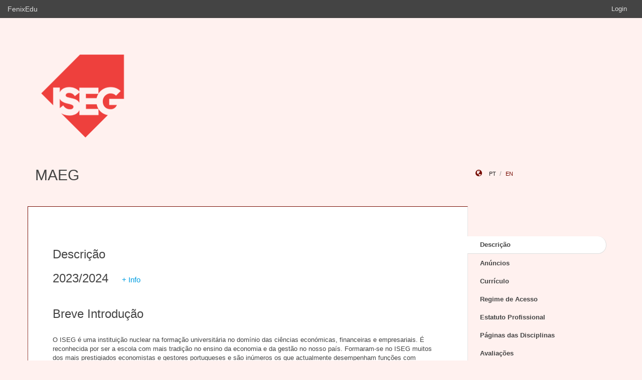

--- FILE ---
content_type: text/html;charset=UTF-8
request_url: https://fenix.iseg.ulisboa.pt/degrees/maeg?curricularCourseId=564594925901991
body_size: 15981
content:

<!DOCTYPE html>
<html dir="ltr" lang="pt_PT">
  <head>
    <meta charset="utf-8">
    <meta http-equiv="Content-Language" content="pt" />
    <meta http-equiv="Content-Type" content="text/html; charset=UTF-8" />
    <meta http-equiv="X-UA-Compatible" content="IE=edge">
    <meta name="Description" content="FenixEdu™ is an open-source academic information platform." />
    <meta name="Keywords" content="FenixEdu, open-source, academic, information, platform, academic administration, higher education, e-learning" />
    <meta name="Language" content="pt_PT" />
    <meta name="Robots" content="all" />
    
        <!--
    <meta name="Author" content="FenixEdu" />
    <meta name="Email" content="hello@fenixedu.org" />
    <meta name="Copyright" content="Técnico Lisboa - Instituto Superior Técnico" />
    <meta name="Distribution" content="Global" />
    <meta name="Rating" content="General" />
    -->
    
    <!-- OpenGraph Specific Metas -->
        <!--
    <meta property="og:title" content="FenixEdu™" />
    <meta property="og:type" content="application" />
    <meta property="og:url" content="http://www.fenixedu.org" />
    <meta property="og:site_name" content="FenixEdu" />
    <meta property="og:description" content="FenixEdu Learning is an open-source academic information platform." />
    <meta property="fb:profile_id" content="379238245509413" />
    -->
    
    <!-- Mobile Specific Metas -->
    <meta name="viewport" content="width=device-width, initial-scale=1, maximum-scale=1.5">


    <title>Descrição · MAEG</title>

    <link href="https://fenix.iseg.ulisboa.pt/api/cms/assets/fenixedu-learning-theme/94ca491e615a6828/css/bootstrap.min.css" rel="stylesheet">
    <link href="https://fenix.iseg.ulisboa.pt/api/cms/assets/fenixedu-learning-theme/94ca491e615a6828/css/publicPages.css" rel="stylesheet">
    <script src="https://fenix.iseg.ulisboa.pt/api/cms/assets/fenixedu-learning-theme/94ca491e615a6828/js/jquery-2.1.1.min.js" type="text/javascript"></script>

    <!-- HTML5 shim and Respond.js IE8 support of HTML5 elements and media queries -->
    <!--[if lt IE 9]>
      <script src="https://fenix.iseg.ulisboa.pt/api/cms/assets/fenixedu-learning-theme/94ca491e615a6828/js/html5shiv.js"></script>
      <script src="https://fenix.iseg.ulisboa.pt/api/cms/assets/fenixedu-learning-theme/94ca491e615a6828/js/respond.min.js"></script>
    <![endif]-->

    
    <!-- Header -->
        <!-- End Header -->
    <!-- Favicons & TouchIcons-->
    <link rel="shortcut icon" type="image/x-icon" href="/api/bennu-portal/configuration/favicon">
  </head>

  <body>

        <!-- Bar -->
    <div class="navbar navbar-inverse hidden-xs fenixedu-bar">
      <div class="container-fluid">
        <div class="navbar-header">
          <a class="navbar-brand" href="/" target="_blank">FenixEdu</a></li>
        </div>
        <div class="collapse navbar-collapse">
          <ul class="nav navbar-nav navbar-right">
          <li></li>
                          <li><a href="/login">Login</a></li>
                      </ul>
        </div>
      </div>
    </div>
    
  	<div id="headcounter">
  		<div class="container">
			

  		<div class="row" style="padding-top:60px; padding-bottom:30px;" >
  			<div class="col-sm-9">
          <div>
  				  <img class="logo" src="/api/bennu-portal/configuration/logo" />
          </div>
  			</div>
  			<div class="col-sm-3 ">
          <div >
  	           
          </div>
  			</div>
  		</div>
  		</div>
  	</div>
	
		<div class="container">
      <div class="row">
        <div class="col-sm-9">
          <h2 style="font-weight:300;" class="site-header"><a href="https://fenix.iseg.ulisboa.pt/degrees/maeg">MAEG</a>  </h2>
          
            <div style="font-size:15px; color:#888; margin-top:5px; margin-bottom:15px;"><small>
              &nbsp;</small></div>
        </div>
        <div class="col-sm-3 hidden-xs">
              <div style="margin-top: 6px; margin-top: 25px;">
                <i class="glyphicon glyphicon-globe branded" style="padding-right:10px;"></i>
                                        <a class="locale-changer active" title="português (Portugal)" onclick="setLang('pt_PT')">pt</a>
                                        <a class="locale-changer " title="inglês (Reino Unido)" onclick="setLang('en_GB')">en</a>
                                </div>
        </div>
      </div>
	  		</div>
	
    <div class="container">

      <main class="row">

        <div class="col-sm-9 main-content" id="content-block">
          <h3 style="font-weight:300; margin-bottom: 22px; margin-top:0px;">
                
            
          </h3>
              <div>
                	<h3 style="font-weight:300; margin-bottom: 22px; margin-top:0px;">
                Descrição  
             </h3>
            








<h3>2023/2024 <a style="padding-left:20px; font-size:15px; color:#009EE2; font-weight:300" href="#" data-toggle="modal" data-target="#myModal">+ Info</a></h3>

		<!-- ANNOUNCEMENTS and DEADLINES -->
				
<!-- Modal -->
<div class="modal fade" id="myModal" tabindex="-1" role="dialog" aria-labelledby="myModalLabel" aria-hidden="true">
  <div class="modal-dialog">
    <div class="modal-content">
      <div class="modal-header">
        <button type="button" class="close" data-dismiss="modal" aria-label="Close"><span aria-hidden="true">&times;</span></button>
        <h4 class="modal-title" id="myModalLabel">Mais Informação</h4>
      </div>
      <div class="modal-body">
                  <table cellspacing="0">
                                	         	         	         	                           	<tr>
 		<td>
			<strong>Informação Adicional</strong>
       	</td>
	</tr>
          <tr>
                <td>
                              </td>
          </tr>
                              </table>
      </div>
      <div class="modal-footer">
        <button type="button" class="btn btn-default" data-dismiss="modal">Voltar</button>
      </div>
    </div>
  </div>
</div>

		
			 	 	<h3 style="font-weight:300; margin-bottom: 30px; margin-top:45px;">
          Breve Introdução</h3>
		<p><p>O ISEG &eacute; uma institui&ccedil;&atilde;o nuclear na forma&ccedil;&atilde;o universit&aacute;ria no dom&iacute;nio das ci&ecirc;ncias econ&oacute;micas, financeiras e empresariais. &Eacute; reconhecida por ser a escola com mais tradi&ccedil;&atilde;o no ensino da economia e da gest&atilde;o no nosso pa&iacute;s. Formaram-se no ISEG muitos dos mais prestigiados economistas e gestores portugueses e s&atilde;o in&uacute;meros os que actualmente desempenham fun&ccedil;&otilde;es com sucesso a n&iacute;vel nacional e internacional.</p>
<p>Por isso vale a pena estudar no ISEG.</p></p>
	 			 			 	 	<h3 style="font-weight:300; margin-bottom: 30px; margin-top:45px;">
          Objectivos</h3>
		<p><p>A licenciatura em MAEG &nbsp;(Matem&aacute;tica Aplicada &agrave; Economia e &agrave; Gest&atilde;o), criada em 1990, tem por objectivo principal combinar uma forma&ccedil;&atilde;o de base em Economia e Gest&atilde;o com uma s&oacute;lida forma&ccedil;&atilde;o em Matem&aacute;tica. Esta licenciatura prepara profissionais aptos a equacionar e resolver com efici&ecirc;ncia problemas no &acirc;mbito da Economia e da Gest&atilde;o, recorrendo a instrumentos matem&aacute;ticos e aos mais modernos meios computacionais. No quadro do Processo de Bolonha, todos os alunos que ingressam no 1&ordm; ano da licenciatura s&atilde;o acompanhados por um director de estudos que promove a sua inser&ccedil;&atilde;o no ISEG e o seu bom desempenho acad&eacute;mico.</p></p>
	 			 	 	<h3 style="font-weight:300; margin-bottom: 30px; margin-top:45px;">
          Saídas Profissionais</h3>
		<p><p>A boa e r&aacute;pida integra&ccedil;&atilde;o dos licenciados em MAEG no mercado de trabalho - n&atilde;o se conhecem desempregados - &eacute; um sinal claro de que se trata de um curso que responde de forma particularmente adequada &agrave;s necessidades do mercado num vasto conjunto de sectores: bancos, seguradoras e outras institui&ccedil;&otilde;es financeiras, empresas de consultoria e organismos p&uacute;blicos. A licenciatura em MAEG abre tamb&eacute;m excelentes perspectivas para a continua&ccedil;&atilde;o dos estudos ao n&iacute;vel do 2&ordm; ciclo em &aacute;reas como as Ci&ecirc;ncias Actuariais, a Decis&atilde;o Econ&oacute;mica, a Econometria, a Economia Monet&aacute;ria e Financeira, a Gest&atilde;o, as Finan&ccedil;as ou a Matem&aacute;tica Financeira.</p></p>
	 			 	 	<h3 style="font-weight:300; margin-bottom: 30px; margin-top:45px;">
          Regime de Funcionamento</h3>
		<p><p>Diurno</p></p>
	 			 	 	<h3 style="font-weight:300; margin-bottom: 30px; margin-top:45px;">
          Propinas</h3>
		<p><!-- BLOCK_HAS_CONTEXT  --><p>Ver <a href="https://www.iseg.ulisboa.pt/aquila/unidade/SecLic/alunos/propinas?locale=pt" target="_blank" rel="noopener">aqui</a></p><!-- END_BLOCK_HAS_CONTEXT --></p>
	 		
		
			
		
				
		<!-- COORDINATORS -->
					<h3 style="font-weight:300; margin-top:45px;">Coordenadores</h3>
								        <div class="row" style="margin-top:25px;">
                <div class="col-sm-1">
                    <img class="img-circle" width="60" src="https://fenix.iseg.ulisboa.pt/api/user/photo/foliveira?s=60"/>
                </div>
                <div class="col-sm-11" style="margin-top:12px;padding-left:25px;">
                                            FILIPE SERRA DE OLIVEIRA                                        	                    <div>
	                    	<a href="mailto:foliveira@iseg.ulisboa.pt">foliveira@iseg.ulisboa.pt</a>
	                    </div>
                                </div>
        </div>
								<!-- Button trigger modal -->


            </div>
        </div>
        


<nav class="col-sm-3" style="padding-left:0px; padding-top:60px;z-index:999; margin-left:-1px;">
  <!-- REGULAR MENU -->
            <div class="sidebar-module">
            
                  <ul class="nav nav-pills nav-stacked list-unstyled children">
                              <li class="menuItem open active">
    <a class="item" href="https://fenix.iseg.ulisboa.pt/degrees/maeg/notices">
      Descrição          </a>
        </li>
                                        <li class="menuItem  ">
    <a class="item" href="https://fenix.iseg.ulisboa.pt/degrees/maeg/notices-33a">
      Anúncios          </a>
        </li>
                                        <li class="menuItem  ">
    <a class="item" href="https://fenix.iseg.ulisboa.pt/degrees/maeg/curriculum">
      Currículo          </a>
        </li>
                                        <li class="menuItem  ">
    <a class="item" href="https://fenix.iseg.ulisboa.pt/degrees/maeg/admission-requirements">
      Regime de Acesso          </a>
        </li>
                                        <li class="menuItem  ">
    <a class="item" href="https://fenix.iseg.ulisboa.pt/degrees/maeg/professional-status">
      Estatuto Profissional          </a>
        </li>
                                        <li class="menuItem  ">
    <a class="item" href="https://fenix.iseg.ulisboa.pt/degrees/maeg/course-web-pages">
      Páginas das Disciplinas          </a>
        </li>
                                        <li class="menuItem  ">
    <a class="item" href="https://fenix.iseg.ulisboa.pt/degrees/maeg/assessment">
      Avaliações          </a>
        </li>
                                        <li class="menuItem  ">
    <a class="item" href="https://fenix.iseg.ulisboa.pt/degrees/maeg/class-timetable">
      Horários por Turma          </a>
        </li>
                    </ul>
          </div>
            <div class="sidebar-module">
            
                  <ul class="nav nav-pills nav-stacked list-unstyled children">
          </ul>
          </div>
    
    <div class="sidebar-module">
    </div>
</nav>

<script type="text/javascript">
(function() {
  $('.menuFolder:not(.open)>.children').hide();
  $('.menuFolder>p').click(function(event){
    $(this).parent().toggleClass('open');
    $(this).parent().children('.children').slideToggle();
    event.preventDefault();
  });
  setLang=function(l){$.post('/api/bennu-core/profile/locale/'+l.replace('_', '-')).always(function(){location.reload();})}
})();
</script>

      </main><!-- /.row -->

    </div><!-- /.container -->

    <footer class="container fenixedu-footer">
      <div class="col-sm-9">
        <a class="brand" href="http://www.ulisboa.pt/"><img width="150" src="https://fenix.iseg.ulisboa.pt/api/cms/assets/fenixedu-learning-theme/94ca491e615a6828/images/ul-banner.png" alt="FenixEdu at ULisboa"></a>
        <img width="150" src="https://fenix.iseg.ulisboa.pt/api/cms/assets/fenixedu-learning-theme/94ca491e615a6828/images/sama-bw.png">
      </div>

      <div class="col-sm-3" style="color:#888">
        <span style="padding-left:15px;">Instituto Superior de Economia e Gestão</span>
      </div>
      
    </footer>

    <script src="https://fenix.iseg.ulisboa.pt/api/cms/assets/fenixedu-learning-theme/94ca491e615a6828/js/bootstrap.min.js" type="text/javascript" async></script>
  </body>
</html>

<script src="https://cdnjs.cloudflare.com/ajax/libs/qtip2/2.2.1/jquery.qtip.min.js"></script>
<script src="https://cdnjs.cloudflare.com/ajax/libs/toastr.js/latest/toastr.min.js"></script>
<script src="https://cdnjs.cloudflare.com/ajax/libs/html2canvas/0.4.1/html2canvas.js"></script>
<script type="text/javascript" src="/static/qubFeedbackCollector/qubEduFeedbackCollectorV3.js?version=991"></script>

<link rel="stylesheet" type="text/css" href="https://cdnjs.cloudflare.com/ajax/libs/qtip2/2.2.1/jquery.qtip.min.css" />
<link rel="stylesheet" type="text/css" href="/static/qubFeedbackCollector/qubEduFeedbackCollector.scss" />
<link rel="stylesheet" type="text/css" href="https://cdnjs.cloudflare.com/ajax/libs/toastr.js/latest/css/toastr.min.css" />
<link rel="stylesheet" href="https://maxcdn.bootstrapcdn.com/font-awesome/4.5.0/css/font-awesome.min.css">



<script type="text/javascript">
	toastr.options = {
		  "closeButton": false,
		  "debug": false,
		  "newestOnTop": false,
		  "progressBar": false,
		  "positionClass": "toast-top-center",
		  "preventDuplicates": true,
		  "onclick": null,
		  "showDuration": "1",
		  "hideDuration": "1000",
		  "timeOut": "10000",
		  "extendedTimeOut": "1000",
		  "showEasing": "swing",
		  "hideEasing": "linear",
		  "showMethod": "fadeIn",
		  "hideMethod": "fadeOut"
	} 
		var readLabels = {helpMessage:"Queremos ajudar! Nas situações de erro indique como o podemos replicar e qual o resultado esperado. Pode também adicionar ficheiros ou contextualizar informação em partes do ecrã.",type:"Tipo",title:"Formulário de Suporte",urgency:"Urgência",subject:"Assunto",message:"Mensagem",messagePlaceholder:"Descreva aqui os detalhes do seu problema.",add:"Adicionar",screenCaptureHelpMessage:"Seleccione uma área do ecrã que quer marcar para a referir na descrição do seu problema.",annexHelpMessage:"Adicione um ficheiro que nos ajude a depurar o seu problema.",send:"Enviar",cancel:"Cancelar",captureInfo:"Seleccione a área que deseja anotar (Pressione 'ESC' para cancelar).",successMessage:"Pedido submetido com sucesso!",errorMessage:"Pedido não enviado, tente novamente.",validationMessage:"A sua mensagem não tem texto.",tipLabel:"Anotação",annexSizeError:"O tamanho dos ficheiros deve ser inferior a 2MB"};
	
	$( document ).ready(function() {
		new window.qubSupportFormHandler("#openHelpdesk", "/api/defaultSupportRequest", readLabels,"body",false  ,"/static/qubSupport.html").init([{value : 'ERROR', text : 'Erro' },{value : 'REQUEST', text : 'Pedido' },{value : 'QUESTION', text : 'Dúvida' }], [{value : 'LOW', text : 'Baixa' },{value : 'MEDIUM', text : 'Média' },{value : 'HIGH', text : 'Alta' },{value : 'CRITICAL', text : 'Crítica' }], 283824323821904);
	});
	</script>